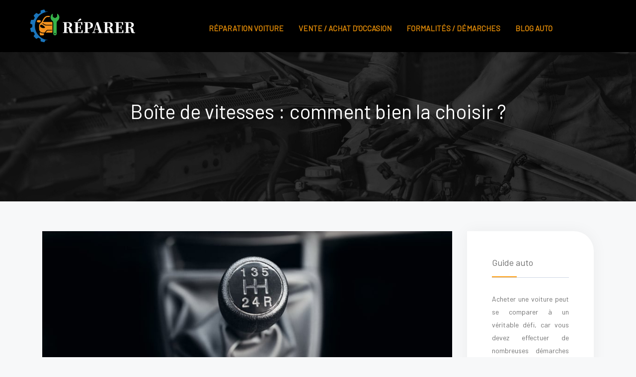

--- FILE ---
content_type: text/html; charset=UTF-8
request_url: https://www.reparer.info/boite-de-vitesses-comment-bien-la-choisir/
body_size: 7833
content:
<!DOCTYPE html>
<html>
<head lang="fr-FR">
<meta charset="UTF-8">
<meta name="viewport" content="width=device-width">
<link rel="shortcut icon" href="https://www.reparer.info/wp-content/uploads/2021/05/reparer-favicon.svg" /><link val="gainlove" ver="v 3.18.4" />
<meta name='robots' content='max-image-preview:large' />
	<style>img:is([sizes="auto" i], [sizes^="auto," i]) { contain-intrinsic-size: 3000px 1500px }</style>
	<link rel='dns-prefetch' href='//stackpath.bootstrapcdn.com' />
<title></title><meta name="description" content=""><link rel='stylesheet' id='wp-block-library-css' href='https://www.reparer.info/wp-includes/css/dist/block-library/style.min.css?ver=c63cce6cc2e7bc72f7ba1fe2ece35828' type='text/css' media='all' />
<style id='classic-theme-styles-inline-css' type='text/css'>
/*! This file is auto-generated */
.wp-block-button__link{color:#fff;background-color:#32373c;border-radius:9999px;box-shadow:none;text-decoration:none;padding:calc(.667em + 2px) calc(1.333em + 2px);font-size:1.125em}.wp-block-file__button{background:#32373c;color:#fff;text-decoration:none}
</style>
<style id='global-styles-inline-css' type='text/css'>
:root{--wp--preset--aspect-ratio--square: 1;--wp--preset--aspect-ratio--4-3: 4/3;--wp--preset--aspect-ratio--3-4: 3/4;--wp--preset--aspect-ratio--3-2: 3/2;--wp--preset--aspect-ratio--2-3: 2/3;--wp--preset--aspect-ratio--16-9: 16/9;--wp--preset--aspect-ratio--9-16: 9/16;--wp--preset--color--black: #000000;--wp--preset--color--cyan-bluish-gray: #abb8c3;--wp--preset--color--white: #ffffff;--wp--preset--color--pale-pink: #f78da7;--wp--preset--color--vivid-red: #cf2e2e;--wp--preset--color--luminous-vivid-orange: #ff6900;--wp--preset--color--luminous-vivid-amber: #fcb900;--wp--preset--color--light-green-cyan: #7bdcb5;--wp--preset--color--vivid-green-cyan: #00d084;--wp--preset--color--pale-cyan-blue: #8ed1fc;--wp--preset--color--vivid-cyan-blue: #0693e3;--wp--preset--color--vivid-purple: #9b51e0;--wp--preset--gradient--vivid-cyan-blue-to-vivid-purple: linear-gradient(135deg,rgba(6,147,227,1) 0%,rgb(155,81,224) 100%);--wp--preset--gradient--light-green-cyan-to-vivid-green-cyan: linear-gradient(135deg,rgb(122,220,180) 0%,rgb(0,208,130) 100%);--wp--preset--gradient--luminous-vivid-amber-to-luminous-vivid-orange: linear-gradient(135deg,rgba(252,185,0,1) 0%,rgba(255,105,0,1) 100%);--wp--preset--gradient--luminous-vivid-orange-to-vivid-red: linear-gradient(135deg,rgba(255,105,0,1) 0%,rgb(207,46,46) 100%);--wp--preset--gradient--very-light-gray-to-cyan-bluish-gray: linear-gradient(135deg,rgb(238,238,238) 0%,rgb(169,184,195) 100%);--wp--preset--gradient--cool-to-warm-spectrum: linear-gradient(135deg,rgb(74,234,220) 0%,rgb(151,120,209) 20%,rgb(207,42,186) 40%,rgb(238,44,130) 60%,rgb(251,105,98) 80%,rgb(254,248,76) 100%);--wp--preset--gradient--blush-light-purple: linear-gradient(135deg,rgb(255,206,236) 0%,rgb(152,150,240) 100%);--wp--preset--gradient--blush-bordeaux: linear-gradient(135deg,rgb(254,205,165) 0%,rgb(254,45,45) 50%,rgb(107,0,62) 100%);--wp--preset--gradient--luminous-dusk: linear-gradient(135deg,rgb(255,203,112) 0%,rgb(199,81,192) 50%,rgb(65,88,208) 100%);--wp--preset--gradient--pale-ocean: linear-gradient(135deg,rgb(255,245,203) 0%,rgb(182,227,212) 50%,rgb(51,167,181) 100%);--wp--preset--gradient--electric-grass: linear-gradient(135deg,rgb(202,248,128) 0%,rgb(113,206,126) 100%);--wp--preset--gradient--midnight: linear-gradient(135deg,rgb(2,3,129) 0%,rgb(40,116,252) 100%);--wp--preset--font-size--small: 13px;--wp--preset--font-size--medium: 20px;--wp--preset--font-size--large: 36px;--wp--preset--font-size--x-large: 42px;--wp--preset--spacing--20: 0.44rem;--wp--preset--spacing--30: 0.67rem;--wp--preset--spacing--40: 1rem;--wp--preset--spacing--50: 1.5rem;--wp--preset--spacing--60: 2.25rem;--wp--preset--spacing--70: 3.38rem;--wp--preset--spacing--80: 5.06rem;--wp--preset--shadow--natural: 6px 6px 9px rgba(0, 0, 0, 0.2);--wp--preset--shadow--deep: 12px 12px 50px rgba(0, 0, 0, 0.4);--wp--preset--shadow--sharp: 6px 6px 0px rgba(0, 0, 0, 0.2);--wp--preset--shadow--outlined: 6px 6px 0px -3px rgba(255, 255, 255, 1), 6px 6px rgba(0, 0, 0, 1);--wp--preset--shadow--crisp: 6px 6px 0px rgba(0, 0, 0, 1);}:where(.is-layout-flex){gap: 0.5em;}:where(.is-layout-grid){gap: 0.5em;}body .is-layout-flex{display: flex;}.is-layout-flex{flex-wrap: wrap;align-items: center;}.is-layout-flex > :is(*, div){margin: 0;}body .is-layout-grid{display: grid;}.is-layout-grid > :is(*, div){margin: 0;}:where(.wp-block-columns.is-layout-flex){gap: 2em;}:where(.wp-block-columns.is-layout-grid){gap: 2em;}:where(.wp-block-post-template.is-layout-flex){gap: 1.25em;}:where(.wp-block-post-template.is-layout-grid){gap: 1.25em;}.has-black-color{color: var(--wp--preset--color--black) !important;}.has-cyan-bluish-gray-color{color: var(--wp--preset--color--cyan-bluish-gray) !important;}.has-white-color{color: var(--wp--preset--color--white) !important;}.has-pale-pink-color{color: var(--wp--preset--color--pale-pink) !important;}.has-vivid-red-color{color: var(--wp--preset--color--vivid-red) !important;}.has-luminous-vivid-orange-color{color: var(--wp--preset--color--luminous-vivid-orange) !important;}.has-luminous-vivid-amber-color{color: var(--wp--preset--color--luminous-vivid-amber) !important;}.has-light-green-cyan-color{color: var(--wp--preset--color--light-green-cyan) !important;}.has-vivid-green-cyan-color{color: var(--wp--preset--color--vivid-green-cyan) !important;}.has-pale-cyan-blue-color{color: var(--wp--preset--color--pale-cyan-blue) !important;}.has-vivid-cyan-blue-color{color: var(--wp--preset--color--vivid-cyan-blue) !important;}.has-vivid-purple-color{color: var(--wp--preset--color--vivid-purple) !important;}.has-black-background-color{background-color: var(--wp--preset--color--black) !important;}.has-cyan-bluish-gray-background-color{background-color: var(--wp--preset--color--cyan-bluish-gray) !important;}.has-white-background-color{background-color: var(--wp--preset--color--white) !important;}.has-pale-pink-background-color{background-color: var(--wp--preset--color--pale-pink) !important;}.has-vivid-red-background-color{background-color: var(--wp--preset--color--vivid-red) !important;}.has-luminous-vivid-orange-background-color{background-color: var(--wp--preset--color--luminous-vivid-orange) !important;}.has-luminous-vivid-amber-background-color{background-color: var(--wp--preset--color--luminous-vivid-amber) !important;}.has-light-green-cyan-background-color{background-color: var(--wp--preset--color--light-green-cyan) !important;}.has-vivid-green-cyan-background-color{background-color: var(--wp--preset--color--vivid-green-cyan) !important;}.has-pale-cyan-blue-background-color{background-color: var(--wp--preset--color--pale-cyan-blue) !important;}.has-vivid-cyan-blue-background-color{background-color: var(--wp--preset--color--vivid-cyan-blue) !important;}.has-vivid-purple-background-color{background-color: var(--wp--preset--color--vivid-purple) !important;}.has-black-border-color{border-color: var(--wp--preset--color--black) !important;}.has-cyan-bluish-gray-border-color{border-color: var(--wp--preset--color--cyan-bluish-gray) !important;}.has-white-border-color{border-color: var(--wp--preset--color--white) !important;}.has-pale-pink-border-color{border-color: var(--wp--preset--color--pale-pink) !important;}.has-vivid-red-border-color{border-color: var(--wp--preset--color--vivid-red) !important;}.has-luminous-vivid-orange-border-color{border-color: var(--wp--preset--color--luminous-vivid-orange) !important;}.has-luminous-vivid-amber-border-color{border-color: var(--wp--preset--color--luminous-vivid-amber) !important;}.has-light-green-cyan-border-color{border-color: var(--wp--preset--color--light-green-cyan) !important;}.has-vivid-green-cyan-border-color{border-color: var(--wp--preset--color--vivid-green-cyan) !important;}.has-pale-cyan-blue-border-color{border-color: var(--wp--preset--color--pale-cyan-blue) !important;}.has-vivid-cyan-blue-border-color{border-color: var(--wp--preset--color--vivid-cyan-blue) !important;}.has-vivid-purple-border-color{border-color: var(--wp--preset--color--vivid-purple) !important;}.has-vivid-cyan-blue-to-vivid-purple-gradient-background{background: var(--wp--preset--gradient--vivid-cyan-blue-to-vivid-purple) !important;}.has-light-green-cyan-to-vivid-green-cyan-gradient-background{background: var(--wp--preset--gradient--light-green-cyan-to-vivid-green-cyan) !important;}.has-luminous-vivid-amber-to-luminous-vivid-orange-gradient-background{background: var(--wp--preset--gradient--luminous-vivid-amber-to-luminous-vivid-orange) !important;}.has-luminous-vivid-orange-to-vivid-red-gradient-background{background: var(--wp--preset--gradient--luminous-vivid-orange-to-vivid-red) !important;}.has-very-light-gray-to-cyan-bluish-gray-gradient-background{background: var(--wp--preset--gradient--very-light-gray-to-cyan-bluish-gray) !important;}.has-cool-to-warm-spectrum-gradient-background{background: var(--wp--preset--gradient--cool-to-warm-spectrum) !important;}.has-blush-light-purple-gradient-background{background: var(--wp--preset--gradient--blush-light-purple) !important;}.has-blush-bordeaux-gradient-background{background: var(--wp--preset--gradient--blush-bordeaux) !important;}.has-luminous-dusk-gradient-background{background: var(--wp--preset--gradient--luminous-dusk) !important;}.has-pale-ocean-gradient-background{background: var(--wp--preset--gradient--pale-ocean) !important;}.has-electric-grass-gradient-background{background: var(--wp--preset--gradient--electric-grass) !important;}.has-midnight-gradient-background{background: var(--wp--preset--gradient--midnight) !important;}.has-small-font-size{font-size: var(--wp--preset--font-size--small) !important;}.has-medium-font-size{font-size: var(--wp--preset--font-size--medium) !important;}.has-large-font-size{font-size: var(--wp--preset--font-size--large) !important;}.has-x-large-font-size{font-size: var(--wp--preset--font-size--x-large) !important;}
:where(.wp-block-post-template.is-layout-flex){gap: 1.25em;}:where(.wp-block-post-template.is-layout-grid){gap: 1.25em;}
:where(.wp-block-columns.is-layout-flex){gap: 2em;}:where(.wp-block-columns.is-layout-grid){gap: 2em;}
:root :where(.wp-block-pullquote){font-size: 1.5em;line-height: 1.6;}
</style>
<link rel='stylesheet' id='sow-image-default-8b5b6f678277-css' href='https://www.reparer.info/wp-content/uploads/siteorigin-widgets/sow-image-default-8b5b6f678277.css?ver=c63cce6cc2e7bc72f7ba1fe2ece35828' type='text/css' media='all' />
<link rel='stylesheet' id='default-css' href='https://www.reparer.info/wp-content/themes/factory-templates-3/style.css?ver=c63cce6cc2e7bc72f7ba1fe2ece35828' type='text/css' media='all' />
<link rel='stylesheet' id='bootstrap4-css' href='https://www.reparer.info/wp-content/themes/factory-templates-3/css/bootstrap4/bootstrap.min.css?ver=c63cce6cc2e7bc72f7ba1fe2ece35828' type='text/css' media='all' />
<link rel='stylesheet' id='font-awesome-css' href='https://stackpath.bootstrapcdn.com/font-awesome/4.7.0/css/font-awesome.min.css?ver=c63cce6cc2e7bc72f7ba1fe2ece35828' type='text/css' media='all' />
<link rel='stylesheet' id='global-css' href='https://www.reparer.info/wp-content/themes/factory-templates-3/css/global.css?ver=c63cce6cc2e7bc72f7ba1fe2ece35828' type='text/css' media='all' />
<link rel='stylesheet' id='style-css' href='https://www.reparer.info/wp-content/themes/factory-templates-3/css/template.css?ver=c63cce6cc2e7bc72f7ba1fe2ece35828' type='text/css' media='all' />
<link rel='stylesheet' id='animate-css-css' href='https://www.reparer.info/wp-content/themes/factory-templates-3/includes/admin/css/animate.min.css?ver=c63cce6cc2e7bc72f7ba1fe2ece35828' type='text/css' media='all' />
<script type="text/javascript" src="https://www.reparer.info/wp-includes/js/tinymce/tinymce.min.js?ver=c63cce6cc2e7bc72f7ba1fe2ece35828" id="wp-tinymce-root-js"></script>
<script type="text/javascript" src="https://www.reparer.info/wp-includes/js/tinymce/plugins/compat3x/plugin.min.js?ver=c63cce6cc2e7bc72f7ba1fe2ece35828" id="wp-tinymce-js"></script>
<script type="text/javascript" src="https://www.reparer.info/wp-content/themes/factory-templates-3/js/jquery.min.js?ver=c63cce6cc2e7bc72f7ba1fe2ece35828" id="jquery-js"></script>
<link rel="https://api.w.org/" href="https://www.reparer.info/wp-json/" /><link rel="alternate" title="JSON" type="application/json" href="https://www.reparer.info/wp-json/wp/v2/posts/382" /><link rel="EditURI" type="application/rsd+xml" title="RSD" href="https://www.reparer.info/xmlrpc.php?rsd" />
<link rel="canonical" href="https://www.reparer.info/boite-de-vitesses-comment-bien-la-choisir/" />
<link rel='shortlink' href='https://www.reparer.info/?p=382' />
<link rel="alternate" title="oEmbed (JSON)" type="application/json+oembed" href="https://www.reparer.info/wp-json/oembed/1.0/embed?url=https%3A%2F%2Fwww.reparer.info%2Fboite-de-vitesses-comment-bien-la-choisir%2F" />
<link rel="alternate" title="oEmbed (XML)" type="text/xml+oembed" href="https://www.reparer.info/wp-json/oembed/1.0/embed?url=https%3A%2F%2Fwww.reparer.info%2Fboite-de-vitesses-comment-bien-la-choisir%2F&#038;format=xml" />
<meta name="google-site-verification" content="zgToQeIROVLQ_cpszwrKizsR0xmEwToMkG8cbjjsByI" />
<meta name="google-site-verification" content="nbIBlXZlmWtdJq_JTDOg0XxTQppXdhTpSrGuLdffge0" />
<style type="text/css">
  
.default_color_background,.menu-bars{background-color : #ff9f0d }
.default_color_text,a,h1 span,h2 span,h3 span,h4 span,h5 span,h6 span{color :#ff9f0d }
.navigation li a,.navigation li.disabled,.navigation li.active a,.owl-dots .owl-dot.active span,.owl-dots .owl-dot:hover span{background-color: #ff9f0d;}
.block-spc{border-color:#ff9f0d}
.default_color_border{border-color : #ff9f0d }
.fa-bars,.overlay-nav .close{color: #ff9f0d;}
nav li a:after{background-color: #ff9f0d;}
a{color : #ff9f0d }
a:hover{color : #db8400 }
.archive h2 a{color :#151515}
.main-menu,.bottom-menu{background-color:transparent;}
body:not(.home) .main-menu{position: absolute;}
@media (max-width: 1199px){.main-menu{background-color:#ffffff;}}
.sub-menu,.sliding-menu{background-color:#ffffff;}
.main-menu{box-shadow: none;-moz-box-shadow: none;-webkit-box-shadow: none;}
.main-menu{padding : 0px 0px 0px 0px }
.main-menu.scrolling-down{-webkit-box-shadow: 0 2px 13px 0 rgba(0, 0, 0, .1);-moz-box-shadow: 0 2px 13px 0 rgba(0, 0, 0, .1);box-shadow: 0 2px 13px 0 rgba(0, 0, 0, .1);}   
nav li a{font-size:15px;}
nav li a{line-height:25px;}
nav li a{color:#da8606!important;}
nav li:hover > a,.current-menu-item > a{color:#ffc776!important;}
.sub-menu a,.sliding-menu a{color:#da8606!important;}
.archive h1{color:#ffffff!important;}
.archive h1,.single h1{text-align:center!important;}
.single h1{color:#ffffff!important;}
#logo{padding:10px 10px 10px 10px;}
.archive .readmore{background-color:#ff9f0d;}
.archive .readmore{color:#ffffff;}
.archive .readmore:hover{background-color:#db8400;}
.archive .readmore:hover{color:#ffffff;}
.archive .readmore{padding:5px 15px 5px 15px;}
.scrolling-down .logo-main{display: none;}
.scrolling-down .logo-sticky{display:inline-block;}
.home .post-content p a{color:#ff9f0d}
.home .post-content p a:hover{color:#db8400}
.subheader{padding:200px 0px 150px}
.fixed-top{position:absolute;}  
footer{padding:70px 0px 0px}
.home footer a{color:#ff9f0d}
footer #back_to_top{background-color:#ff9f0d;}
footer #back_to_top i{color:#ffffff;}
footer #back_to_top {padding:17px 0px;}
.single h2{font-size:26px!important}    
.single h3{font-size:23px!important}    
.single h4{font-size:21px!important}    
.single h5{font-size:20px!important}    
.single h6{font-size:19px!important}    
@media(max-width: 1024px){.main-menu.scrolling-down{position: fixed !important;}}
#panel-2-0-0-0> .panel-widget-style {
    background-color: #0e926b;
    background-image: url(http://www.reparer.info/wp-content/uploads/2021/05/Entretenir.png);
    background-position: 100% 5%;
    background-repeat: no-repeat;
    padding: 14% 5% 16% 5%;
    border-radius: 20px;
}
body:not(.home) .main-menu { background:#000;}
.single ul{padding: 0 0 0 15px;}
.single .blog-post-content{text-align:justify}
.single h2, .single h3, .single h4, .single h5, .single h6 {margin-top:15px;}
.single .blog-post-content img{padding:10px 0 15px;}
.nav-post-cat{padding-top:20px;}
.widget_sidebar {margin-bottom:40px;}</style>
</head>
<body class="wp-singular post-template-default single single-post postid-382 single-format-standard wp-theme-factory-templates-3 catid-1 " style="background-color:#f7f8f9">	
<div class="normal-menu menu-to-right main-menu fixed-top">	
<div class="container-fluid pl-5 pr-5">

<nav class="navbar navbar-expand-xl pl-0 pr-0">

<a id="logo" href="https://www.reparer.info">
<img class="logo-main" src="https://www.reparer.info/wp-content/uploads/2021/05/reparer-logo-2.svg" alt="logo">
<img class="logo-sticky" src="https://www.reparer.info/wp-content/uploads/2021/05/reparer-logo-2.svg" alt="logo"></a>
	


<button class="navbar-toggler" type="button" data-toggle="collapse" data-target="#navbarsExample06" aria-controls="navbarsExample06" aria-expanded="false" aria-label="Toggle navigation">
<span class="navbar-toggler-icon">
<div class="menu_btn">	
<div class="menu-bars"></div>
<div class="menu-bars"></div>
<div class="menu-bars"></div>
</div>
</span>
</button> 
<div class="collapse navbar-collapse" id="navbarsExample06">
<ul id="main-menu" class="navbar-nav ml-auto"><li id="menu-item-220" class="menu-item menu-item-type-taxonomy menu-item-object-category current-post-ancestor current-menu-parent current-post-parent"><a href="https://www.reparer.info/reparation-voiture/">Réparation voiture</a></li>
<li id="menu-item-221" class="menu-item menu-item-type-taxonomy menu-item-object-category"><a href="https://www.reparer.info/vente-achat-doccasion/">Vente / achat d&rsquo;occasion</a></li>
<li id="menu-item-334" class="menu-item menu-item-type-taxonomy menu-item-object-category"><a href="https://www.reparer.info/formalites-demarches/">Formalités / Démarches</a></li>
<li id="menu-item-333" class="menu-item menu-item-type-taxonomy menu-item-object-category"><a href="https://www.reparer.info/blog-auto/">Blog auto</a></li>
</ul></div>
</nav>
</div>
</div>
<div class="main">
	<div class="subheader" style="background-position:top;background-image:url(https://www.reparer.info/wp-content/uploads/2021/05/Reparation-voiture.jpg);">
<div id="mask" style=""></div>	<div class="container"><h1 class="title">Boîte de vitesses : comment bien la choisir ?</h1></div>
</div>
<div class="container">
<div class="row">
<div class="post-data col-md-9 col-lg-9 col-xs-12">
<div class="post-thumb text-center">
<img width="880" height="300" src="https://www.reparer.info/wp-content/uploads/2022/12/101220221670635020-880x300.jpeg" class="attachment-post-large size-post-large wp-post-image" alt="boite de vitesse" decoding="async" fetchpriority="high" srcset="https://www.reparer.info/wp-content/uploads/2022/12/101220221670635020.jpeg 880w, https://www.reparer.info/wp-content/uploads/2022/12/101220221670635020-300x102.jpeg 300w, https://www.reparer.info/wp-content/uploads/2022/12/101220221670635020-768x262.jpeg 768w" sizes="(max-width: 880px) 100vw, 880px" /></div>
<div class="blog-post-content">
<p>Vous devez procéder à l’entretien et à la maintenance de routine de votre véhicule afin de préserver ses performances et sa fiabilité. Des pannes, voire des dommages irréversibles, peuvent résulter des dommages et des problèmes du véhicule s’ils ne sont pas entretenus. Pour y remédier, vous devez remplacer les pièces usées ou défectueuses et réparer votre voiture. L’un des composants essentiels au bon fonctionnement d’une voiture est la boîte de vitesses. Si votre <strong>boîte de vitesses</strong> a des problèmes, vous devez la faire réparer immédiatement pour éviter d’autres dommages et des problèmes de conduite. Pour rajeunir et améliorer les performances de votre voiture, optez pour le remplacement de votre boîte de vitesses si elle est ancienne. Vous pouvez consulter un expert pour déterminer la meilleure référence pour votre automobile lors du changement de la boîte de vitesses de votre voiture. Vous pouvez utiliser les recommandations de cet article pour terminer l’achat de votre boîte de vitesses.</p>
<h2>Pourquoi changer la boite de vitesse de son véhicule ?</h2>
<p>Votre boîte de vitesses peut être remplacée si elle est usée ou présente des problèmes en utilisant des composants de remplacement de haute qualité. En étudiant les offres et les services des experts, vous pouvez obtenir les meilleures offres et les suggestions les plus intéressantes pour une boîte de vitesses pour votre automobile. Vous aurez également accès à un large éventail d’options en contactant un vendeur de pièces de rechange expert, en fonction du type de boîte de vitesses qui fonctionne avec votre moteur. Vous pouvez pareillement visiter les magasins spécialisés et les meilleurs vendeurs de votre quartier pour obtenir une <strong>boîte de vitesses</strong> pour votre voiture et avoir accès à des pièces authentiques et originales. Choisissez d’effectuer des recherches en ligne pour obtenir des offres et des suggestions d’experts du secteur afin d’acquérir un large choix de pièces de rechange pour remplacer la boîte de vitesses de votre automobile. Si vous décidez d’acheter la boîte de vitesses de votre voiture en ligne, vous aurez de plus accès à plus de détails et de photos des produits qui attirent votre attention. Ainsi, vous pouvez être certain que la boîte de vitesses que vous choisissez conviendra à votre voiture. Visitez le site <a href="https://www.boite-de-vitesses-siscarauto.fr/" target="_blank" rel="">boite-de-vitesses-siscarauto.fr</a> si vous souhaitez obtenir une boîte de vitesses décente pour votre voiture à un prix raisonnable.</p>
<h2>Comment choisir la boite de vitesse adaptée à sa voiture ?</h2>
<p>Afin de trouver une<a href="https://www.mecanique-auto.fr/comment-choisir-la-meilleure-boite-de-vitesse-d-occasion-pour-votre-vehicule/" target="_blank" rel=""> boîte de vitesses adaptée</a> à votre automobile, il est crucial de centrer votre recherche sur la référence du moteur du véhicule. Vous pouvez aussi utiliser les références de votre moteur pour vous aider à faire un choix judicieux et obtenir une boîte de vitesses de qualité pour votre véhicule. Il est possible de choisir une boîte de vitesses pour votre automobile qui soit encore plus performante, mais vous devez faire quelques vérifications pour vous assurer que la boîte de vitesses que vous choisissez est compatible avec votre moteur. Vous pouvez décider de vous faire accompagner par un expert lors de l’achat de votre boîte de vitesses ; afin qu’il puisse vous indiquer les composants les plus intrigants et vous assurer que vous obtenez la meilleure boîte de vitesses pour votre voiture. Vous pouvez avoir accès à une variété d’informations et à de nombreuses idées pour vous aider à choisir la meilleure boîte de vitesses pour votre voiture en entrant en contact avec des experts et des vendeurs expérimentés sur Internet.</p>
<h2>Avantages d’acheter sa boite de vitesse auprès d’un expert</h2>
<p>Vous aurez la possibilité d’accéder à des composants authentiques et de qualité si vous décidez d’acheter votre boîte de vitesses Renault Master chez un spécialiste. Pour vous aider à choisir une boîte de vitesses fiable et efficace pour votre automobile, les experts de l’industrie des pièces de rechange peuvent vous fournir diverses garanties. La meilleure chose à faire est de discuter avec un spécialiste pour obtenir une <strong>boîte a vitesses</strong> et performante pour votre voiture. Cela vous permettra également d’accéder à des idées créatives et uniques pour réparer votre voiture. En faisant le choix de vous rapprocher d’un expert pour l’achat de votre boite de vitesse, vous pourrez bénéficier de différents conseils, que ce soit au niveau du choix ou de l’installation.</p>
<h2>Trouver les meilleures offres pour l’achat de sa boite de vitesse</h2>
<p>Vous pouvez passer en revue les offres et les propositions des meilleurs vendeurs de pièces détachées à proximité afin d’obtenir les meilleures offres et les chances les plus intéressantes pour l’achat de la boîte de vitesses de votre voiture. Ensuite, vous pouvez comparer les services et les offres proposés pour décider quelles offres et quels articles sont les plus intéressants. Vous pouvez gagner du temps et trouver rapidement les services les plus avantageux en consultant les offres des marchands en ligne. Choisissez de vous confier à un vendeur qualifié et spécialisé pour profiter d’offres de qualité à un prix raisonnable afin de vous assurer d’acheter votre boîte à vitesse au meilleur prix. Toutefois, il est conseillé de traiter avec un vendeur aguerri et qualifié si vous voulez être certain d’obtenir une <strong>boîte a vitesses</strong> de qualité pour votre voiture.</p>






<div class="row nav-post-cat"><div class="col-6"><a href="https://www.reparer.info/leasing-voiture-occasion-volkswagen-quels-modeles-privilegier/"><i class="fa fa-arrow-left" aria-hidden="true"></i>Leasing voiture occasion volkswagen : quels modèles privilégier ?</a></div><div class="col-6"><a href="https://www.reparer.info/leasing-voiture-hybride-est-ce-le-bon-compromis-ecologique/"><i class="fa fa-arrow-left" aria-hidden="true"></i>Leasing voiture hybride : est-ce le bon compromis écologique ?</a></div></div>
	
</div>


</div>
<div class="col-md-3 col-xs-12 col-lg-3">
<div class="sidebar">
<div class="widget-area">
<div class="widget_sidebar"><div class="sidebar-widget">Guide auto</div>			<div class="textwidget"><p>Acheter une voiture peut se comparer à un véritable défi, car vous devez effectuer de nombreuses démarches pour valider votre choix final. Un guide auto vous permet d’étudier les modèles.</p>
</div>
		</div><div class="widget_sidebar"><div class="sidebar-widget">Pannes auto</div>			<div class="textwidget"><p>L’automobile n’est pas exempte de pannes, mais de nombreuses solutions existent. L’anticipation en cherchant les pièces concernées à l’avance et en les installant avant le pire constitue un choix judicieux.</p>
</div>
		</div><div class="widget_sidebar"><div class="sidebar-widget">Pièces détachées</div>			<div class="textwidget"><p>Le choix entre les pièces d’origine et les pièces détachées compatibles dépend surtout de la capacité financière. Au besoin, vous pouvez acheter des pièces auto d’occasion pour beaucoup moins cher.</p>
</div>
		</div>



<style>
	.nav-post-cat .col-6 i{
		display: inline-block;
		position: absolute;
	}
	.nav-post-cat .col-6 a{
		position: relative;
	}
	.nav-post-cat .col-6:nth-child(1) a{
		padding-left: 18px;
		float: left;
	}
	.nav-post-cat .col-6:nth-child(1) i{
		left: 0;
	}
	.nav-post-cat .col-6:nth-child(2) a{
		padding-right: 18px;
		float: right;
	}
	.nav-post-cat .col-6:nth-child(2) i{
		transform: rotate(180deg);
		right: 0;
	}
	.nav-post-cat .col-6:nth-child(2){
		text-align: right;
	}
</style>




</div>
</div>
</div>
<script type="text/javascript">
$(document).ready(function() {
$( ".blog-post-content img" ).on( "click", function() {
var url_img = $(this).attr('src');
$('.img-fullscreen').html("<div><img src='"+url_img+"'></div>");
$('.img-fullscreen').fadeIn();
});
$('.img-fullscreen').on( "click", function() {
$(this).empty();
$('.img-fullscreen').hide();
});
});
</script>
</div>
  


</div>
</div>


<footer  style="background-color:#2a261f">
<div class="container widgets">
<div class="row">
<div class="col-md-3 col-xs-12">
<div class="widget_footer"><div
			
			class="so-widget-sow-image so-widget-sow-image-default-8b5b6f678277"
			
		>
<div class="sow-image-container">
		<img 
	src="https://www.reparer.info/wp-content/uploads/2021/05/reparer-logo-2.svg" title="reparer logo" alt="reparer logo" decoding="async" 		class="so-widget-image"/>
	</div>

</div></div></div>
<div class="col-md-3 col-xs-12">
<div class="widget_footer"><div class="footer-widget">Pièces de rechange</div>			<div class="textwidget"><p>Pour ne pas payer le prix fort chez les constructeurs et les concessionnaires, achetez des pièces auto d’occasion à bon rapport qualité/prix.</p>
</div>
		</div></div>
<div class="col-md-3 col-xs-12">
<div class="widget_footer"><div class="footer-widget">Accessoires auto</div>			<div class="textwidget"><p>Améliorez le look ou la performance de votre automobile. Un catalogue de pièces en ligne permet de trouver des pièces détachées compatibles.</p>
</div>
		</div></div>
<div class="col-md-3 col-xs-12">
<div class="widget_footer"><div class="footer-widget">Réparation auto</div>			<div class="textwidget"><p>Si vous ne pouvez pas vous en occuper, confiez votre automobile à un garage auto ayant l’expérience requise pour divers modèles auto.</p>
</div>
		</div></div>
</div>
</div>
<div class='copyright'>
<div class='container'>
<div class='row'><div class='col-12'>
Remettez votre voiture en état avec les bonnes pièces auto

	
</div>
</div>
</div>
<div class="to-top " id=""><a id='back_to_top'><i class='fa fa-angle-up' aria-hidden='true'></i></a></div></footer>

<script type="speculationrules">
{"prefetch":[{"source":"document","where":{"and":[{"href_matches":"\/*"},{"not":{"href_matches":["\/wp-*.php","\/wp-admin\/*","\/wp-content\/uploads\/*","\/wp-content\/*","\/wp-content\/plugins\/*","\/wp-content\/themes\/factory-templates-3\/*","\/*\\?(.+)"]}},{"not":{"selector_matches":"a[rel~=\"nofollow\"]"}},{"not":{"selector_matches":".no-prefetch, .no-prefetch a"}}]},"eagerness":"conservative"}]}
</script>
<p class="text-center" style="margin-bottom: 0px"><a href="/plan-du-site/">Plan du site</a></p>	<script>
	jQuery(document).ready(function($){
		'use strict';
		if ( 'function' === typeof WOW ) {
			new WOW().init();
		}
	});
	</script>
	<script type="text/javascript" src="https://www.reparer.info/wp-content/themes/factory-templates-3/js/bootstrap.min.js" id="bootstrap4-js"></script>
<script type="text/javascript" src="https://www.reparer.info/wp-content/themes/factory-templates-3/includes/admin/js/wow.min.js" id="wow-js"></script>
<script type="text/javascript" src="https://www.reparer.info/wp-content/themes/factory-templates-3/js/rellax.min.js" id="rellax-js"></script>
<script type="text/javascript" src="https://www.reparer.info/wp-content/themes/factory-templates-3/js/default_script.js" id="default_script-js"></script>



<script type="text/javascript">
jQuery('.remove-margin-bottom').parent(".so-panel").css("margin-bottom","0px");

let calcScrollValue = () => {
  let scrollProgress = document.getElementById("progress");
  let progressValue = document.getElementById("back_to_top");
  let pos = document.documentElement.scrollTop;
  let calcHeight = document.documentElement.scrollHeight - document.documentElement.clientHeight;
  let scrollValue = Math.round((pos * 100) / calcHeight);
  if (pos > 500) {
    progressValue.style.display = "grid";
  } else {
    progressValue.style.display = "none";
  }
  scrollProgress.addEventListener("click", () => {
    document.documentElement.scrollTop = 0;
  });
  scrollProgress.style.background = `conic-gradient( ${scrollValue}%, #fff ${scrollValue}%)`;
};
window.onscroll = calcScrollValue;
window.onload = calcScrollValue;



</script>


<div class="img-fullscreen"></div>

 

</body>
</html>   

--- FILE ---
content_type: text/css
request_url: https://www.reparer.info/wp-content/themes/factory-templates-3/css/template.css?ver=c63cce6cc2e7bc72f7ba1fe2ece35828
body_size: 805
content:
@import url(https://fonts.googleapis.com/css2?family=Barlow&display=swap);@import url(https://fonts.googleapis.com/css2?family=Noto+Serif+JP:wght@700&display=swap);body{font-family:Barlow;color:#717171;font-size:16px;font-weight:400;line-height:26px}h2,h3{font-family:Noto Sans Serif;font-weight:700}.widget_sidebar{padding:50px;background-color:#fff;position:relative;box-shadow:0 0 30px rgb(0 0 0 / 5%);border-radius:0 40px}.sidebar-widget{border-bottom:1px solid #cfd7e4}.sidebar-widget:after{content:"";display:block;padding-top:2px;background-color:#ff9d0f;width:50px;margin-top:15px}.widget_sidebar .textwidget{padding-top:30px!important}footer .copyright{font-size:14px;line-height:24px;color:#717171;font-weight:400;border-top:none!important;padding:30px 0 30px;text-align:center;margin-top:60px;background-color:#24211b;text-transform:uppercase}footer .footer-widget{color:#fff;font-family:Noto Sans Serif;font-size:18px;font-weight:700;text-transform:uppercase;padding-bottom:30px;text-align:center}footer .textwidget p{color:#717171;font-size:16px;line-height:26px}footer img{padding-bottom:35px}#back_to_top{width:55px;height:55px;border-radius:0 40px 40px;bottom:1%!important}footer #back_to_top i{font-size:20px}.titre-sur-deux p{text-transform:uppercase}.image-border img{border-radius:0 40px;box-shadow:0 0 5px 0 rgb(0 0 0 / 20%)}.image-zoom img{border-radius:0 40px;transition:all .2s}.block-hover:hover .image-zoom img{transform:scale(1.2);border-radius:0 40px}.block-hover:hover{box-shadow:0 0 40px rgb(0 0 0 / 15%)}.block-de-4:hover{box-shadow:0 0 40px 0 rgb(0 0 0 / 15%)}nav li a{font-weight:600;font-family:Barlow;white-space:normal!important;text-transform:uppercase}.main-menu ul li{padding:45px 15px 35px 15px}.main-menu .sub-menu li{padding:20px 15px 20px 15px;border-bottom:1px solid rgb(240 233 255 / .3)}.main-menu .sub-menu li:hover a{color:#ff9d0f!important}.main-menu ul li .sub-menu{margin-top:35px;min-width:230px}.menu-item-has-children:after{top:40px;color:#db8400}.main-menu #main-menu{margin-right:auto!important}.main-menu nav,.scrolling-down.main-menu{padding:0}@media (max-width :1366px){.home h1,.home h2{line-height:45px!important;font-size:35px!important}.home h3{line-height:38px!important;font-size:28px!important}.blockbg-next{background-image:none!important}}@media (max-width :1024px){.main-menu{background-color:#6c6861}.container-fluid .navbar-toggler{position:absolute;right:0;top:5px}.collapse{z-index:0}.main-menu ul li{padding:20px 15px 10px 15px}.main-menu ul li .sub-menu{margin-top:10px;min-width:100%;background-color:#2f2d28;box-shadow:0 2px 13px 0 rgb(0 0 0 / 2%);position:relative}.menu-item-has-children:after{right:100%;top:15px}.menu_btn{padding-top:10px}.main-menu{border-bottom:1px solid rgb(255 255 255 / 40%)}.scrolling-down .menu_btn{padding-top:8px}.home h1,.home h2{line-height:38px!important;font-size:28px!important}}@media (max-width :375px){footer .copyright .col-12{padding-right:75px}}

--- FILE ---
content_type: image/svg+xml
request_url: https://www.reparer.info/wp-content/uploads/2021/05/reparer-logo-2.svg
body_size: 3095
content:
<?xml version="1.0" encoding="utf-8"?>
<!-- Generator: Adobe Illustrator 16.0.0, SVG Export Plug-In . SVG Version: 6.00 Build 0)  -->
<!DOCTYPE svg PUBLIC "-//W3C//DTD SVG 1.1//EN" "http://www.w3.org/Graphics/SVG/1.1/DTD/svg11.dtd">
<svg version="1.1" id="Calque_1" xmlns="http://www.w3.org/2000/svg" xmlns:xlink="http://www.w3.org/1999/xlink" x="0px" y="0px"
	 width="217.75px" height="69.25px" viewBox="0 0 217.75 69.25" enable-background="new 0 0 217.75 69.25" xml:space="preserve">
<g>
	<path fill="#1B75BB" d="M12.227,34.238c0.112-15.016,11.65-27.311,26.35-28.628c-0.031-0.076-0.103-0.128-0.183-0.134L37.538,5.41
		l-1.553-0.042L34.53,5.405l-1.086,0.081c-0.487-0.999-1.023-2.007-1.619-3.052l-0.704-1.232l-1.394,0.27
		c-1.798,0.349-3.38,0.771-4.835,1.295l-1.309,0.47l-0.001,1.391c-0.002,1.114,0.039,2.273,0.12,3.461
		c-0.165,0.074-0.344,0.156-0.522,0.249l-0.821,0.419C22.12,8.875,21.907,9,21.72,9.109c-0.083,0.048-0.166,0.097-0.238,0.138
		c-0.458,0.25-0.872,0.518-1.272,0.777c-0.141,0.091-0.282,0.183-0.424,0.272l-0.102,0.069c-0.129,0.093-0.26,0.185-0.39,0.276
		c-0.277-0.187-0.557-0.37-0.836-0.551c-0.652-0.421-1.337-0.839-2.094-1.279l-1.2-0.697l-1.065,0.89
		c-0.569,0.476-1.089,0.975-1.592,1.458l-0.232,0.223l-0.285,0.295c-0.482,0.502-0.981,1.021-1.458,1.592l-0.89,1.065l0.697,1.2
		c0.439,0.756,0.858,1.441,1.279,2.096c0.182,0.28,0.365,0.558,0.551,0.835c-0.091,0.13-0.183,0.26-0.276,0.39l-0.069,0.102
		c-0.089,0.143-0.181,0.284-0.272,0.425c-0.259,0.401-0.527,0.814-0.77,1.26c-0.047,0.084-0.095,0.167-0.145,0.25
		c-0.109,0.188-0.233,0.401-0.352,0.639l-0.417,0.814c-0.095,0.185-0.178,0.364-0.252,0.529c-1.187-0.082-2.346-0.121-3.462-0.121
		l-1.39,0.002l-0.471,1.309c-0.522,1.456-0.947,3.037-1.294,4.835l-0.27,1.394l1.232,0.703c1.044,0.597,2.053,1.132,3.052,1.62
		l-0.075,0.988l-0.043,1.553l0.037,1.455l0.081,1.087c-0.999,0.487-2.006,1.024-3.052,1.619l-1.232,0.705l0.27,1.391
		c0.347,1.799,0.771,3.38,1.294,4.836l0.471,1.31l1.39,0.003c1.111-0.003,2.274-0.04,3.462-0.12
		c0.074,0.163,0.156,0.344,0.249,0.521l0.42,0.821c0.118,0.238,0.242,0.449,0.351,0.637c0.049,0.086,0.098,0.169,0.138,0.239
		c0.25,0.456,0.518,0.87,0.775,1.272c0.092,0.14,0.184,0.28,0.273,0.424l0.069,0.103c0.093,0.131,0.185,0.259,0.276,0.39
		c-0.186,0.278-0.37,0.557-0.551,0.835c-0.421,0.653-0.839,1.338-1.279,2.096l-0.697,1.2l0.89,1.063
		c0.477,0.57,0.975,1.09,1.457,1.592l0.224,0.233l0.294,0.283c0.502,0.484,1.022,0.981,1.593,1.461l1.065,0.889l1.2-0.698
		c0.757-0.438,1.442-0.855,2.096-1.277c0.28-0.181,0.558-0.363,0.834-0.552c0.13,0.093,0.261,0.183,0.39,0.275l0.102,0.07
		c0.143,0.091,0.285,0.181,0.426,0.274c0.4,0.258,0.813,0.526,1.259,0.768c0.084,0.048,0.167,0.098,0.25,0.146
		c0.188,0.108,0.4,0.233,0.638,0.352l0.815,0.416c0.184,0.096,0.363,0.179,0.528,0.254c-0.082,1.188-0.122,2.347-0.12,3.461
		l0.001,1.391l1.309,0.469c1.455,0.524,3.036,0.946,4.835,1.295l1.394,0.269l0.704-1.231c0.596-1.045,1.132-2.054,1.619-3.052
		l0.989,0.077l1.553,0.043l1.456-0.038l0.954-0.072c0.079-0.005,0.145-0.061,0.165-0.136C23.748,61.961,12.113,49.392,12.227,34.238
		z"/>
	<path fill="#37B34A" d="M57.64,9.882c-0.342-0.245-0.818,0.009-0.818,0.429v5.025c0,0.523-0.278,1.008-0.731,1.273l-2.855,1.668
		c-0.458,0.267-1.026,0.267-1.486,0l-2.856-1.668c-0.453-0.265-0.73-0.75-0.73-1.273v-5.025c0-0.42-0.477-0.674-0.819-0.429
		c-2.24,1.605-3.701,4.231-3.701,7.198c0,2.86,1.358,5.403,3.463,7.021c1.199,0.92,1.931,2.32,1.931,3.831v22.263
		c0,1.908,1.547,3.454,3.455,3.454l0,0c1.908,0,3.456-1.546,3.456-3.454V27.932c0-1.511,0.732-2.911,1.931-3.831
		c2.105-1.618,3.461-4.161,3.461-7.021C61.34,14.113,59.882,11.487,57.64,9.882z M52.492,51.307c-0.65,0-1.176-0.527-1.176-1.175
		c0-0.649,0.526-1.177,1.176-1.177c0.649,0,1.177,0.527,1.177,1.177C53.669,50.779,53.142,51.307,52.492,51.307z"/>
	<path fill="#F7931E" d="M19.098,22.603c-1.646,0-2.985,1.077-2.985,2.4c0,1.322,1.339,2.399,2.985,2.399h2.025
		c1.646,0,2.985-1.077,2.985-2.399c0-1.324-1.339-2.4-2.985-2.4H19.098z"/>
	<path fill="#F7931E" d="M28.843,53.648c0.939,0,1.676-1.285,1.676-2.929v-1.087c0-0.061-0.051-0.113-0.113-0.113h-2.271
		c-2.27,0-4.338-0.868-5.894-2.291c-0.073-0.065-0.19-0.016-0.19,0.083v3.408c0,1.644,0.736,2.929,1.676,2.929H28.843z"/>
	<path fill="#F7931E" d="M46.63,26.533H28.791c-0.172,0-0.343,0.007-0.513,0.018l3.714-6.353c1.363-2.371,3.74-3.904,6.057-3.904
		h2.327h1.163c0.225,0,0.416-0.168,0.442-0.392c0.049-0.436,0.125-0.865,0.226-1.287c0.068-0.282-0.141-0.554-0.431-0.554h-3.727
		c-3.166,0-6.355,1.99-8.121,5.063l-4.871,8.332c-2.543,1.342-4.277,4.012-4.277,7.087v6.227c0,4.063,3.293,7.356,7.354,7.356h2.632
		l0,0h0.915l3.444-4.196c0.813-0.944,1.849-1.464,2.918-1.464h8.433v1.394h-8.433c-0.654,0-1.314,0.347-1.856,0.974l-2.702,3.293
		H46.63c0.374,0,0.677-0.304,0.677-0.678V27.21C47.307,26.837,47.003,26.533,46.63,26.533z M31.876,38.542
		c-2.954,1.28-8.067-0.934-8.822-2.331c-0.897-1.659-0.545-3.238,1.147-4.07C26.456,31.031,34.663,37.335,31.876,38.542z
		 M46.477,33.589H35.143c-1.273,0-2.532-0.33-3.543-0.933l-3.856-2.296c-0.331-0.197-0.439-0.625-0.242-0.956
		c0.197-0.331,0.625-0.439,0.956-0.242l3.856,2.296c0.797,0.475,1.803,0.737,2.829,0.737h11.334V33.589z"/>
</g>
<g>
	<path fill="#FFFFFF" d="M89.428,47.779v0.995c-1.2,0.292-2.02,0.439-3.483,0.439c-2.693,0-4.187-0.791-4.479-3.163l-0.849-4.039
		c-0.41-2.4-1.113-3.571-3.367-3.571h-1.435c0,3.074,0,6.089,0.088,9.075l2.693,0.264v0.995H68.263v-0.995l2.634-0.264
		c0.088-2.956,0.088-5.972,0.088-9.017v-1.288c0-3.045,0-6.059-0.088-9.075l-2.634-0.233v-0.995h10.538
		c5.153,0,7.963,2.02,7.963,5.502c0,2.401-1.64,4.656-6.236,5.358c3.835,0.527,4.83,2.138,5.328,5.035l0.966,4.83L89.428,47.779z
		 M77.543,37.357c3.278,0,4.538-2.196,4.538-4.858c0-2.899-1.552-4.479-4.508-4.479h-1.669c-0.088,2.957-0.088,5.971-0.088,9.338
		H77.543z"/>
	<path fill="#FFFFFF" d="M108.169,48.774H90.81v-0.995l2.635-0.264c0.087-2.956,0.087-5.972,0.087-9.017v-1.288
		c0-3.045,0-6.059-0.087-9.075l-2.635-0.233v-0.995h16.745l-0.03,5.825h-1.697l-1.348-4.685h-5.942
		c-0.058,2.929-0.058,5.942-0.058,9.046h3.98l0.439-3.249h1.464v7.406h-1.464l-0.41-3.103h-4.01v0.088c0,3.248,0,6.352,0.058,9.396
		h6.587l1.347-4.918h1.64L108.169,48.774z M97.806,24.74c1.2-1.258,2.371-2.547,3.483-3.659c0.966-1.024,1.61-1.376,2.342-1.376
		c0.937,0,1.64,0.791,1.64,1.552c0,0.585-0.41,1.405-1.932,2.049c-1.698,0.732-3.396,1.434-5.065,2.079L97.806,24.74z"/>
	<path fill="#FFFFFF" d="M118.213,40.021c0,2.195,0,4.801,0.06,7.436l3.132,0.322v0.995h-10.861v-0.995l2.636-0.264
		c0.088-2.956,0.088-5.972,0.088-9.017v-1.288c0-3.045,0-6.059-0.088-9.075l-2.636-0.233v-0.995h8.93
		c6.645,0,9.309,2.371,9.309,6.499c0,3.659-2.488,6.615-9.455,6.615H118.213z M118.272,28.02c-0.06,3.015-0.06,6.089-0.06,9.191
		v1.728h0.967c3.396,0,5.035-2.284,5.035-5.563c0-3.542-1.697-5.356-4.801-5.356H118.272z"/>
	<path fill="#FFFFFF" d="M148.604,47.779v0.995h-9.982v-0.995l2.605-0.293l-1.786-5.65h-6.732l-1.609,5.563l2.75,0.381v0.995h-6.703
		v-0.995l2.43-0.352l6.617-20.608h3.044l7.026,20.696L148.604,47.779z M139.119,40.813l-3.189-10.012l-2.928,10.012H139.119z"/>
	<path fill="#FFFFFF" d="M171.239,47.779v0.995c-1.201,0.292-2.021,0.439-3.483,0.439c-2.694,0-4.187-0.791-4.48-3.163l-0.849-4.039
		c-0.41-2.4-1.112-3.571-3.366-3.571h-1.435c0,3.074,0,6.089,0.088,9.075l2.693,0.264v0.995h-10.334v-0.995l2.635-0.264
		c0.088-2.956,0.088-5.972,0.088-9.017v-1.288c0-3.045,0-6.059-0.088-9.075l-2.635-0.233v-0.995h10.539
		c5.151,0,7.963,2.02,7.963,5.502c0,2.401-1.641,4.656-6.235,5.358c3.834,0.527,4.829,2.138,5.328,5.035l0.965,4.83L171.239,47.779z
		 M159.353,37.357c3.279,0,4.538-2.196,4.538-4.858c0-2.899-1.551-4.479-4.508-4.479h-1.669c-0.088,2.957-0.088,5.971-0.088,9.338
		H159.353z"/>
	<path fill="#FFFFFF" d="M189.979,48.774h-17.36v-0.995l2.636-0.264c0.088-2.956,0.088-5.972,0.088-9.017v-1.288
		c0-3.045,0-6.059-0.088-9.075l-2.636-0.233v-0.995h16.745l-0.029,5.825h-1.697l-1.347-4.685h-5.943
		c-0.059,2.929-0.059,5.942-0.059,9.046h3.981l0.439-3.249h1.463v7.406h-1.463l-0.41-3.103h-4.011v0.088
		c0,3.248,0,6.352,0.059,9.396h6.587l1.347-4.918h1.639L189.979,48.774z"/>
	<path fill="#FFFFFF" d="M213.521,47.779v0.995c-1.201,0.292-2.021,0.439-3.483,0.439c-2.694,0-4.187-0.791-4.48-3.163l-0.848-4.039
		c-0.41-2.4-1.113-3.571-3.367-3.571h-1.435c0,3.074,0,6.089,0.088,9.075l2.693,0.264v0.995h-10.334v-0.995l2.636-0.264
		c0.088-2.956,0.088-5.972,0.088-9.017v-1.288c0-3.045,0-6.059-0.088-9.075l-2.636-0.233v-0.995h10.54
		c5.151,0,7.962,2.02,7.962,5.502c0,2.401-1.64,4.656-6.235,5.358c3.835,0.527,4.83,2.138,5.328,5.035l0.965,4.83L213.521,47.779z
		 M201.635,37.357c3.278,0,4.537-2.196,4.537-4.858c0-2.899-1.551-4.479-4.508-4.479h-1.669c-0.088,2.957-0.088,5.971-0.088,9.338
		H201.635z"/>
</g>
</svg>
